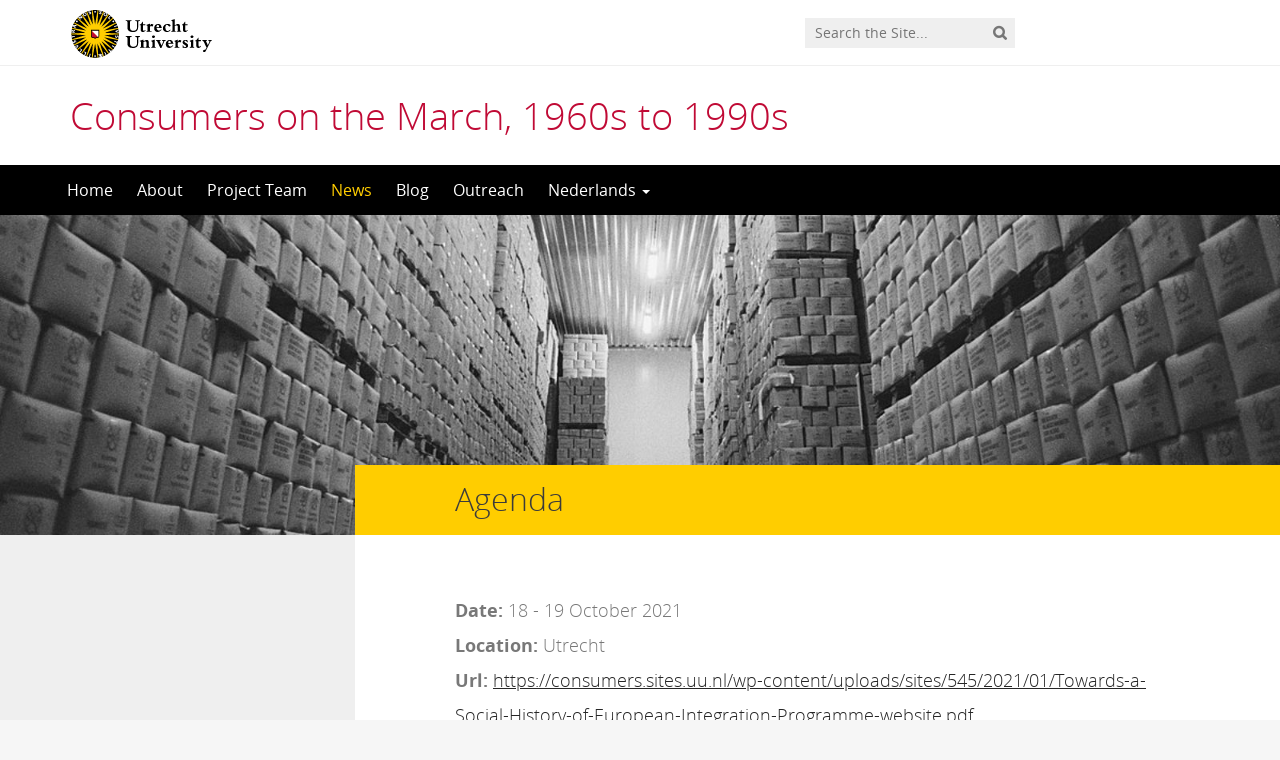

--- FILE ---
content_type: text/html; charset=UTF-8
request_url: https://consumers.sites.uu.nl/news/conference-towards-a-social-history-of-european-integration/
body_size: 8174
content:
<!DOCTYPE html>
<!--[if lt IE 7]><html lang="en-GB" class="no-js lt-ie9 lt-ie8 lt-ie7"> <![endif]-->
<!--[if (IE 7)&!(IEMobile)]><html lang="en-GB" class="no-js lt-ie9 lt-ie8"><![endif]-->
<!--[if (IE 8)&!(IEMobile)]><html lang="en-GB" class="no-js lt-ie9"><![endif]-->
<!--[if gt IE 8]><!--> <html lang="en-GB" class="no-js"><!--<![endif]-->
<head>
<meta charset="UTF-8">
<title>Consumers on the March, 1960s to 1990s | Conference ‘Towards A Social History of European Integration’</title>

<base href="">

<meta name="HandheldFriendly" content="True">
<meta name="MobileOptimized" content="320">
<meta name="viewport" content="width=device-width, initial-scale=1"/>




<link rel="icon" href="https://consumers.sites.uu.nl/wp-content/themes/UU2014/images/favicon.ico">
<link rel="apple-touch-icon" href="https://consumers.sites.uu.nl/wp-content/themes/UU2014/images/apple-icon-touch.png">



<meta name="msapplication-TileColor" content="#f01d4f">
<meta name="msapplication-TileImage" content="https://consumers.sites.uu.nl/wp-content/themes/UU2014/images/win8-tile-icon.png">

<link rel="profile" href="https://gmpg.org/xfn/11">
<link rel="pingback" href="https://consumers.sites.uu.nl/xmlrpc.php">

<!-- Open Graph Meta Tags for Facebook and LinkedIn Sharing !-->
<meta property="og:title" content="Conference ‘Towards A Social History of European Integration’"/>
<meta property="og:description" content="For the conference programme, click here For the full call for papers, click here [caption id="attachment_296" align="aligncenter" width="740"] Demonstration for a common European currency in front of Berlaymont building, 1978© EU, via CVCE[/caption] Fishermen blocking the port of Calais, consumer groups lobbying the European Commission, fair-trade activists criticising European trade policies, and farmers and their tractors taking to the streets in Brussels: these are all examples of actors and stories&hellip;" />
<meta property="og:url" content="https://consumers.sites.uu.nl/news/conference-towards-a-social-history-of-european-integration/" />
<meta property="og:image" content="https://consumers.sites.uu.nl/wp-content/uploads/sites/545/2021/01/Demonstration.jpg" />
<meta property="og:type" content="article" />
<meta property="og:site_name" content="Consumers on the March, 1960s to 1990s" />
<!-- End Open Graph Meta Tags !-->



<meta name='robots' content='max-image-preview:large' />
<script type="text/javascript">
/* <![CDATA[ */
window.koko_analytics = {"url":"https:\/\/consumers.sites.uu.nl\/wp-admin\/admin-ajax.php?action=koko_analytics_collect","site_url":"https:\/\/consumers.sites.uu.nl","post_id":308,"path":"\/news\/conference-towards-a-social-history-of-european-integration\/","method":"cookie","use_cookie":true};
/* ]]> */
</script>
<link rel="alternate" type="application/rss+xml" title="Consumers on the March, 1960s to 1990s &raquo; Feed" href="https://consumers.sites.uu.nl/feed/" />
<link rel="alternate" type="application/rss+xml" title="Consumers on the March, 1960s to 1990s &raquo; Comments Feed" href="https://consumers.sites.uu.nl/comments/feed/" />
<link rel='stylesheet' id='formidable-css' href='https://consumers.sites.uu.nl/wp-admin/admin-ajax.php?action=frmpro_css' type='text/css' media='all' />
<link rel='stylesheet' id='wp-block-library-css' href='https://consumers.sites.uu.nl/wp-includes/css/dist/block-library/style.min.css' type='text/css' media='all' />
<link rel='stylesheet' id='agenda-query-css' href='https://consumers.sites.uu.nl/wp-content/plugins/uu-blocks//build/uu-agenda-query.css' type='text/css' media='all' />
<link rel='stylesheet' id='agenda-query-past-css' href='https://consumers.sites.uu.nl/wp-content/plugins/uu-blocks//build/uu-agenda-query-past.css' type='text/css' media='all' />
<style id='classic-theme-styles-inline-css' type='text/css'>
/*! This file is auto-generated */
.wp-block-button__link{color:#fff;background-color:#32373c;border-radius:9999px;box-shadow:none;text-decoration:none;padding:calc(.667em + 2px) calc(1.333em + 2px);font-size:1.125em}.wp-block-file__button{background:#32373c;color:#fff;text-decoration:none}
</style>
<style id='global-styles-inline-css' type='text/css'>
body{--wp--preset--color--black: #000000;--wp--preset--color--cyan-bluish-gray: #abb8c3;--wp--preset--color--white: #ffffff;--wp--preset--color--pale-pink: #f78da7;--wp--preset--color--vivid-red: #cf2e2e;--wp--preset--color--luminous-vivid-orange: #ff6900;--wp--preset--color--luminous-vivid-amber: #fcb900;--wp--preset--color--light-green-cyan: #7bdcb5;--wp--preset--color--vivid-green-cyan: #00d084;--wp--preset--color--pale-cyan-blue: #8ed1fc;--wp--preset--color--vivid-cyan-blue: #0693e3;--wp--preset--color--vivid-purple: #9b51e0;--wp--preset--gradient--vivid-cyan-blue-to-vivid-purple: linear-gradient(135deg,rgba(6,147,227,1) 0%,rgb(155,81,224) 100%);--wp--preset--gradient--light-green-cyan-to-vivid-green-cyan: linear-gradient(135deg,rgb(122,220,180) 0%,rgb(0,208,130) 100%);--wp--preset--gradient--luminous-vivid-amber-to-luminous-vivid-orange: linear-gradient(135deg,rgba(252,185,0,1) 0%,rgba(255,105,0,1) 100%);--wp--preset--gradient--luminous-vivid-orange-to-vivid-red: linear-gradient(135deg,rgba(255,105,0,1) 0%,rgb(207,46,46) 100%);--wp--preset--gradient--very-light-gray-to-cyan-bluish-gray: linear-gradient(135deg,rgb(238,238,238) 0%,rgb(169,184,195) 100%);--wp--preset--gradient--cool-to-warm-spectrum: linear-gradient(135deg,rgb(74,234,220) 0%,rgb(151,120,209) 20%,rgb(207,42,186) 40%,rgb(238,44,130) 60%,rgb(251,105,98) 80%,rgb(254,248,76) 100%);--wp--preset--gradient--blush-light-purple: linear-gradient(135deg,rgb(255,206,236) 0%,rgb(152,150,240) 100%);--wp--preset--gradient--blush-bordeaux: linear-gradient(135deg,rgb(254,205,165) 0%,rgb(254,45,45) 50%,rgb(107,0,62) 100%);--wp--preset--gradient--luminous-dusk: linear-gradient(135deg,rgb(255,203,112) 0%,rgb(199,81,192) 50%,rgb(65,88,208) 100%);--wp--preset--gradient--pale-ocean: linear-gradient(135deg,rgb(255,245,203) 0%,rgb(182,227,212) 50%,rgb(51,167,181) 100%);--wp--preset--gradient--electric-grass: linear-gradient(135deg,rgb(202,248,128) 0%,rgb(113,206,126) 100%);--wp--preset--gradient--midnight: linear-gradient(135deg,rgb(2,3,129) 0%,rgb(40,116,252) 100%);--wp--preset--font-size--small: 13px;--wp--preset--font-size--medium: 20px;--wp--preset--font-size--large: 36px;--wp--preset--font-size--x-large: 42px;--wp--preset--spacing--20: 0.44rem;--wp--preset--spacing--30: 0.67rem;--wp--preset--spacing--40: 1rem;--wp--preset--spacing--50: 1.5rem;--wp--preset--spacing--60: 2.25rem;--wp--preset--spacing--70: 3.38rem;--wp--preset--spacing--80: 5.06rem;--wp--preset--shadow--natural: 6px 6px 9px rgba(0, 0, 0, 0.2);--wp--preset--shadow--deep: 12px 12px 50px rgba(0, 0, 0, 0.4);--wp--preset--shadow--sharp: 6px 6px 0px rgba(0, 0, 0, 0.2);--wp--preset--shadow--outlined: 6px 6px 0px -3px rgba(255, 255, 255, 1), 6px 6px rgba(0, 0, 0, 1);--wp--preset--shadow--crisp: 6px 6px 0px rgba(0, 0, 0, 1);}:where(.is-layout-flex){gap: 0.5em;}:where(.is-layout-grid){gap: 0.5em;}body .is-layout-flex{display: flex;}body .is-layout-flex{flex-wrap: wrap;align-items: center;}body .is-layout-flex > *{margin: 0;}body .is-layout-grid{display: grid;}body .is-layout-grid > *{margin: 0;}:where(.wp-block-columns.is-layout-flex){gap: 2em;}:where(.wp-block-columns.is-layout-grid){gap: 2em;}:where(.wp-block-post-template.is-layout-flex){gap: 1.25em;}:where(.wp-block-post-template.is-layout-grid){gap: 1.25em;}.has-black-color{color: var(--wp--preset--color--black) !important;}.has-cyan-bluish-gray-color{color: var(--wp--preset--color--cyan-bluish-gray) !important;}.has-white-color{color: var(--wp--preset--color--white) !important;}.has-pale-pink-color{color: var(--wp--preset--color--pale-pink) !important;}.has-vivid-red-color{color: var(--wp--preset--color--vivid-red) !important;}.has-luminous-vivid-orange-color{color: var(--wp--preset--color--luminous-vivid-orange) !important;}.has-luminous-vivid-amber-color{color: var(--wp--preset--color--luminous-vivid-amber) !important;}.has-light-green-cyan-color{color: var(--wp--preset--color--light-green-cyan) !important;}.has-vivid-green-cyan-color{color: var(--wp--preset--color--vivid-green-cyan) !important;}.has-pale-cyan-blue-color{color: var(--wp--preset--color--pale-cyan-blue) !important;}.has-vivid-cyan-blue-color{color: var(--wp--preset--color--vivid-cyan-blue) !important;}.has-vivid-purple-color{color: var(--wp--preset--color--vivid-purple) !important;}.has-black-background-color{background-color: var(--wp--preset--color--black) !important;}.has-cyan-bluish-gray-background-color{background-color: var(--wp--preset--color--cyan-bluish-gray) !important;}.has-white-background-color{background-color: var(--wp--preset--color--white) !important;}.has-pale-pink-background-color{background-color: var(--wp--preset--color--pale-pink) !important;}.has-vivid-red-background-color{background-color: var(--wp--preset--color--vivid-red) !important;}.has-luminous-vivid-orange-background-color{background-color: var(--wp--preset--color--luminous-vivid-orange) !important;}.has-luminous-vivid-amber-background-color{background-color: var(--wp--preset--color--luminous-vivid-amber) !important;}.has-light-green-cyan-background-color{background-color: var(--wp--preset--color--light-green-cyan) !important;}.has-vivid-green-cyan-background-color{background-color: var(--wp--preset--color--vivid-green-cyan) !important;}.has-pale-cyan-blue-background-color{background-color: var(--wp--preset--color--pale-cyan-blue) !important;}.has-vivid-cyan-blue-background-color{background-color: var(--wp--preset--color--vivid-cyan-blue) !important;}.has-vivid-purple-background-color{background-color: var(--wp--preset--color--vivid-purple) !important;}.has-black-border-color{border-color: var(--wp--preset--color--black) !important;}.has-cyan-bluish-gray-border-color{border-color: var(--wp--preset--color--cyan-bluish-gray) !important;}.has-white-border-color{border-color: var(--wp--preset--color--white) !important;}.has-pale-pink-border-color{border-color: var(--wp--preset--color--pale-pink) !important;}.has-vivid-red-border-color{border-color: var(--wp--preset--color--vivid-red) !important;}.has-luminous-vivid-orange-border-color{border-color: var(--wp--preset--color--luminous-vivid-orange) !important;}.has-luminous-vivid-amber-border-color{border-color: var(--wp--preset--color--luminous-vivid-amber) !important;}.has-light-green-cyan-border-color{border-color: var(--wp--preset--color--light-green-cyan) !important;}.has-vivid-green-cyan-border-color{border-color: var(--wp--preset--color--vivid-green-cyan) !important;}.has-pale-cyan-blue-border-color{border-color: var(--wp--preset--color--pale-cyan-blue) !important;}.has-vivid-cyan-blue-border-color{border-color: var(--wp--preset--color--vivid-cyan-blue) !important;}.has-vivid-purple-border-color{border-color: var(--wp--preset--color--vivid-purple) !important;}.has-vivid-cyan-blue-to-vivid-purple-gradient-background{background: var(--wp--preset--gradient--vivid-cyan-blue-to-vivid-purple) !important;}.has-light-green-cyan-to-vivid-green-cyan-gradient-background{background: var(--wp--preset--gradient--light-green-cyan-to-vivid-green-cyan) !important;}.has-luminous-vivid-amber-to-luminous-vivid-orange-gradient-background{background: var(--wp--preset--gradient--luminous-vivid-amber-to-luminous-vivid-orange) !important;}.has-luminous-vivid-orange-to-vivid-red-gradient-background{background: var(--wp--preset--gradient--luminous-vivid-orange-to-vivid-red) !important;}.has-very-light-gray-to-cyan-bluish-gray-gradient-background{background: var(--wp--preset--gradient--very-light-gray-to-cyan-bluish-gray) !important;}.has-cool-to-warm-spectrum-gradient-background{background: var(--wp--preset--gradient--cool-to-warm-spectrum) !important;}.has-blush-light-purple-gradient-background{background: var(--wp--preset--gradient--blush-light-purple) !important;}.has-blush-bordeaux-gradient-background{background: var(--wp--preset--gradient--blush-bordeaux) !important;}.has-luminous-dusk-gradient-background{background: var(--wp--preset--gradient--luminous-dusk) !important;}.has-pale-ocean-gradient-background{background: var(--wp--preset--gradient--pale-ocean) !important;}.has-electric-grass-gradient-background{background: var(--wp--preset--gradient--electric-grass) !important;}.has-midnight-gradient-background{background: var(--wp--preset--gradient--midnight) !important;}.has-small-font-size{font-size: var(--wp--preset--font-size--small) !important;}.has-medium-font-size{font-size: var(--wp--preset--font-size--medium) !important;}.has-large-font-size{font-size: var(--wp--preset--font-size--large) !important;}.has-x-large-font-size{font-size: var(--wp--preset--font-size--x-large) !important;}
.wp-block-navigation a:where(:not(.wp-element-button)){color: inherit;}
:where(.wp-block-post-template.is-layout-flex){gap: 1.25em;}:where(.wp-block-post-template.is-layout-grid){gap: 1.25em;}
:where(.wp-block-columns.is-layout-flex){gap: 2em;}:where(.wp-block-columns.is-layout-grid){gap: 2em;}
.wp-block-pullquote{font-size: 1.5em;line-height: 1.6;}
</style>
<link rel='stylesheet' id='frontend-login-css-css' href='https://consumers.sites.uu.nl/wp-content/plugins/uu-global-functions/assets/css/frontend-login.css' type='text/css' media='all' />
<link rel='stylesheet' id='uu-shortcodes-styles-css' href='https://consumers.sites.uu.nl/wp-content/plugins/uu-shortcodes/css/uu-shortcodes.css' type='text/css' media='all' />
<link rel='stylesheet' id='uu2014-stylesheet-css' href='https://consumers.sites.uu.nl/wp-content/themes/UU2014/css/style.css' type='text/css' media='screen' />
<link rel='stylesheet' id='uu2014-print-stylesheet-css' href='https://consumers.sites.uu.nl/wp-content/themes/UU2014/css/print.css' type='text/css' media='print' />
<!--[if lt IE 9]>
<link rel='stylesheet' id='uu2014-ie-only-css' href='https://consumers.sites.uu.nl/wp-content/themes/UU2014/css/ie.css' type='text/css' media='all' />
<![endif]-->
<link rel='stylesheet' id='custom-style-css' href='https://consumers.sites.uu.nl/wp-content/themes/UU2014/css/custom.css' type='text/css' media='all' />
<script type="text/javascript" src="https://consumers.sites.uu.nl/wp-content/plugins/uu-global-functions/assets/js/frontend-login.js" id="frontend-login-js-js"></script>
<script type="text/javascript" src="https://consumers.sites.uu.nl/wp-includes/js/jquery/jquery.min.js" id="jquery-core-js"></script>
<script type="text/javascript" src="https://consumers.sites.uu.nl/wp-includes/js/jquery/jquery-migrate.min.js" id="jquery-migrate-js"></script>
<script type="text/javascript" src="https://consumers.sites.uu.nl/wp-content/themes/UU2014/js/modernizr.min.js" id="uu2014-modernizr-js"></script>
<script type="text/javascript" src="https://consumers.sites.uu.nl/wp-content/themes/UU2014/js/respond.min.js" id="uu2014-respondjs-js"></script>
<link rel="https://api.w.org/" href="https://consumers.sites.uu.nl/wp-json/" /><link rel="alternate" type="application/json" href="https://consumers.sites.uu.nl/wp-json/wp/v2/posts/308" /><link rel="canonical" href="https://consumers.sites.uu.nl/news/conference-towards-a-social-history-of-european-integration/" />
<link rel="alternate" type="application/json+oembed" href="https://consumers.sites.uu.nl/wp-json/oembed/1.0/embed?url=https%3A%2F%2Fconsumers.sites.uu.nl%2Fnews%2Fconference-towards-a-social-history-of-european-integration%2F" />
<link rel="alternate" type="text/xml+oembed" href="https://consumers.sites.uu.nl/wp-json/oembed/1.0/embed?url=https%3A%2F%2Fconsumers.sites.uu.nl%2Fnews%2Fconference-towards-a-social-history-of-european-integration%2F&#038;format=xml" />
<script>document.documentElement.className += " js";</script>
	<style type="text/css">#banner {
			background-image: url(https://consumers.sites.uu.nl/wp-content/uploads/sites/545/2019/12/cropped-Deel_van_de_Boterberg_in_koelhuis_te_Beverwijk_Bestanddeelnr_933-7645.jpg);
			/*-ms-behavior: url(https://consumers.sites.uu.nl/wp-content/themes/UU2014/includes/backgroundsize.min.htc);*/
		}</style>
</head>

<body data-rsssl=1 class="post-template-default single single-post postid-308 single-format-standard" data-spy="scroll" data-target="#sidebarnav">
     
	<div id="page">
		<div id="brandbar" class="affix-top">
	<div class="container">
		<div class="row">

			<div class="col-sm-4 col-xs-8 logodiv">
				<button type="button" class="navbar-toggle hidden-print" data-toggle="collapse" data-target="#main-menu-collapse">
                    <span class="sr-only">Navigation</span>
                    <span class="icon-bar"></span>
                    <span class="icon-bar"></span>
                    <span class="icon-bar"></span>
                </button>

<a href="https://www.uu.nl/en"><img src="https://consumers.sites.uu.nl/wp-content/themes/UU2014/images/uu-logo-en.svg" alt="Logo Utrecht University" class="site-logo" /></a>
		<div class="visible-print-block">	
			<h1>Consumers on the March, 1960s to 1990s</h1>
		</div>	
			</div>

			<div class="col-sm-6 col-xs-4 hidden-print" role="search" >
				
					<div class="pull-right">
						<form method="get" id="searchform" action="https://consumers.sites.uu.nl" >
							<div class="search-wrapper">
								<label class="screen-reader-text" for="s">'</label>
								<input type="text" class= "searchfield" value="" name="s" id="s" placeholder="Search the Site..." />
								<input type="submit" id="searchsubmit" class="searchbutton" value="" />
							</div>
							
						</form>
					</div>
				
			</div>		
			
		</div>
	</div>
</div> 
		<header id="masthead" class="header hidden-print">

			<div class="container">

								<h1>

				<a href="https://consumers.sites.uu.nl/" rel="home" title="Consumers on the March, 1960s to 1990s">
					Consumers on the March, 1960s to 1990s				</a>

			    </h1>

				
			</div>

		</header>

		<a class="skip-link sr-only" href="#content">Skip to content</a>


     
    <nav id="#access" class="navbar navbar-default navbar-inverse">
        <!-- Brand and toggle get grouped for better mobile display -->
        <div class="container">
            <div class="navbar-header">
                
            </div>
        <div id="main-menu-collapse" class="collapse navbar-collapse"><ul id="menu-home" class="nav navbar-nav"><li id="menu-item-18" class="first-item menu-item menu-item-type-custom menu-item-object-custom menu-item-home menu-item-18"><a title="Home" href="https://consumers.sites.uu.nl">Home</a></li>
<li id="menu-item-19" class="menu-item menu-item-type-post_type menu-item-object-page current-post-parent menu-item-19"><a title="About" href="https://consumers.sites.uu.nl/abouttheproject/">About</a></li>
<li id="menu-item-115" class="menu-item menu-item-type-taxonomy menu-item-object-category menu-item-115"><a title="Project Team" href="https://consumers.sites.uu.nl/category/team-eng/">Project Team</a></li>
<li id="menu-item-163" class="menu-item menu-item-type-taxonomy menu-item-object-category current-post-ancestor current-menu-parent current-post-parent menu-item-163"><a title="News" href="https://consumers.sites.uu.nl/category/news/">News</a></li>
<li id="menu-item-192" class="menu-item menu-item-type-taxonomy menu-item-object-category menu-item-192"><a title="Blog" href="https://consumers.sites.uu.nl/category/blog/">Blog</a></li>
<li id="menu-item-286" class="menu-item menu-item-type-taxonomy menu-item-object-category menu-item-286"><a title="Outreach" href="https://consumers.sites.uu.nl/category/outreach/">Outreach</a></li>
<li id="menu-item-128" class="menu-item menu-item-type-post_type menu-item-object-page menu-item-has-children menu-item-128 dropdown"><a title="Nederlands" href="#" data-toggle="dropdown" class="dropdown-toggle" aria-haspopup="true">Nederlands <span class="caret"></span></a>
<ul role="menu" class=" dropdown-menu">
	<li id="menu-item-129" class="menu-item menu-item-type-post_type menu-item-object-page menu-item-129"><a title="Over het project" href="https://consumers.sites.uu.nl/project/">Over het project</a></li>
	<li id="menu-item-285" class="last-item menu-item menu-item-type-taxonomy menu-item-object-category menu-item-285"><a title="Projectteam" href="https://consumers.sites.uu.nl/category/team-nl/">Projectteam</a></li>
</ul>
</li>
</ul></div>    	</div>
    </nav> <!-- #access .navbar -->
    
			

<div id="content" class="two-col">
	
<header class="article-header article-header-main">

	<div class="header-image hidden-print">
		
    		 
		          <img src="https://consumers.sites.uu.nl/wp-content/uploads/sites/545/2019/12/cropped-Deel_van_de_Boterberg_in_koelhuis_te_Beverwijk_Bestanddeelnr_933-7645.jpg" alt="" /> 
			
		
    	<div class="page-header-placeholder"></div>	

	</div>

	
</header>
<div id="content-wrapper" class="container">
	<div class="row-offcanvas row-offcanvas-left">

		 <div id="left-sidebar" class="sidebar-offcanvas clearfix hidden-print" role="complementary">
			
				
				<div id="advanced_menu-3" class="widget-1 first-widget widget widget_advanced_menu"></div>		
</div> 
			<div class="page-content clearfix">

				
										<div class="page-title"> 
	    			
	    				<h1>
							Agenda	    				</h1>  

	    				    			
	    			</div> 
	    				    				    			<div class="toggle-btn-div visible-xs clearfix">
	    			 	<button type="button" class="toggle-btn white button icon left arrow-right" data-toggle="offcanvas">Show sidebar</button>
					</div>
								<div class="page-content-inner facetwp-template">	
	    			
	    				

	    			 

	
		<article id="post-308" class="clearfix post-308 post type-post status-publish format-standard has-post-thumbnail hentry category-agenda category-news first-post" role="article" itemscope itemtype="https://schema.org/BlogPosting">
									

			<section class="entry-content clearfix" itemprop="articleBody">
								<div class="agenda-date">	
					
										
					

					<div class="agenda-item">
						<label class="agenda-item-label">Date: </label>
						18 - 19 October 2021					
					</div>
									
											<div class="agenda-item">
							<label class="agenda-item-label">Location: </label>
							Utrecht						</div>
											<div class="agenda-item">
							<label class="agenda-item-label">Url: </label>
							<a href="https://consumers.sites.uu.nl/wp-content/uploads/sites/545/2021/01/Towards-a-Social-History-of-European-Integration-Programme-website.pdf">https://consumers.sites.uu.nl/wp-content/uploads/sites/545/2021/01/Towards-a-Social-History-of-European-Integration-Programme-website.pdf</a>
						</div>
						
				</div>
				
				
			 	
				<h1>Conference ‘Towards A Social History of European Integration’</h1>	
				<p>For the conference programme, <a href="https://consumers.sites.uu.nl/wp-content/uploads/sites/545/2021/01/Towards-a-Social-History-of-European-Integration-Programme-website.pdf" target="_blank" rel="noopener noreferrer">click here</a></p>
<p>For the full call for papers, <a href="https://consumers.sites.uu.nl/news/call-for-papers-conference-towards-a-social-history-of-european-integration/" target="_blank" rel="noopener noreferrer">click here</a></p>
<div id="attachment_296" style="width: 750px" class="wp-caption aligncenter"><img fetchpriority="high" decoding="async" aria-describedby="caption-attachment-296" class="size-large wp-image-296" src="https://consumers.sites.uu.nl/wp-content/uploads/sites/545/2021/01/Demonstration-740x496.jpg" alt="" width="740" height="496" srcset="https://consumers.sites.uu.nl/wp-content/uploads/sites/545/2021/01/Demonstration-740x496.jpg 740w, https://consumers.sites.uu.nl/wp-content/uploads/sites/545/2021/01/Demonstration-278x187.jpg 278w, https://consumers.sites.uu.nl/wp-content/uploads/sites/545/2021/01/Demonstration-768x515.jpg 768w, https://consumers.sites.uu.nl/wp-content/uploads/sites/545/2021/01/Demonstration.jpg 1024w" sizes="(max-width: 740px) 100vw, 740px" /><p id="caption-attachment-296" class="wp-caption-text">Demonstration for a common European currency in front of Berlaymont building, 1978<br />© EU, via CVCE</p></div>
<p>Fishermen blocking the port of Calais, consumer groups lobbying the European Commission, fair-trade activists criticising European trade policies, and farmers and their tractors taking to the streets in Brussels: these are all examples of actors and stories that do not often make it into European integration textbooks, and yet they form an integral part of it. European Union (EU) policies have affected the lives of European citizens in multiple and profound ways; but, equally importantly, the actions of citizens and social forces have impacted on the EU institutions. Historians have only just begun to explore the ways in which this broader European social history also forms part of the history of European integration.</p>
<p>This conference aims to offer a bottom-up perspective by looking at the historical development of public contestation, mobilisation, and participation in the history of European integration. It will connect these topics to the question of institutional legitimacy, the legitimacy of the creation of the common market, and the evolving nature of the public sphere. In what ways have ‘ordinary Europeans’ and social groups sought to influence European policies and to what effect? But also how has the prominence of the European institutions changed the nature and focus of social protest? How has the creation of the common market and new policies by EU institutions shaped societies in the member states of the Community? How have the lives of ordinary Europeans changed as a result of European integration?</p>
<p>The conference will explore manifestations of support and contention from European citizens, social groups and their representatives, both within European institutions and outside, in newspapers and political forums, in town squares and even on seas. It will look at the interplay between social forces, and explore how far EU institutions were able to increase their power because social groups saw them as a means of advancing their interests and institutions took up their causes for their own purposes. It will also explore how these institutions became the locus of protest, thereby demonstrating the way in which they were seen as spaces to be occupied or bent to their purposes. Finally, it will address examples of domestic mobilisation of support or resistance towards policies that had a clear European dimension and which operated on the fault-lines between national and European politics, such as agriculture, fisheries, nuclear energy, trade, environmental and nature conservation policies.</p>
<p>This conference aims to lay the basis of a new social history of European integration. Our concern is to move beyond a narrative that portrays the EU as a transnational elite or technocratic domain, which only belatedly became politicised in the 1990s. Instead, we wish to embed the history of European integration in the social history of Europe in the second half of the twentieth century. Recent historical scholarship has shown how societal actors shaped the integration process and impacted on policy outcomes. Indeed, from its conception, the European Community offered opportunities for organised citizens to influence policy due to its multi-layered character, in an attempt to compensate for the institutions’ often-invoked ‘democratic deficit’. However, study of this phenomenon has too often been focused on the institutions themselves and contributed to a narrative of progressive Europeanisation. In contrast, we wish to throw open the doors, and study European integration as part of the rapidly changing social history of Europe.</p>

				

							</section>
			<footer class="article-footer">
					
				

			</footer>
			
		</article>	
	
	
			</div> <!-- /page-content-inner -->

			  

			
		</div> <!-- /page-content -->
	

   </div> <!--row-offcanvas -->
</div> <!-- /#content-wrapper --> 



	</div>
			<div id="footer-widget-area" class="hidden-print">
				<div class="container">
					<div class="row">
						<div class="col-md-12">
							<div id="media_image-3" class="widget-1 first-widget widget widget_media_image"><a href="https://nwo.nl"><img width="278" height="46" src="https://consumers.sites.uu.nl/wp-content/uploads/sites/545/2019/11/01_NWO_LOGO_EN_DIA-278x46.png" class="image wp-image-132  attachment-medium size-medium" alt="" style="max-width: 100%; height: auto;" decoding="async" loading="lazy" srcset="https://consumers.sites.uu.nl/wp-content/uploads/sites/545/2019/11/01_NWO_LOGO_EN_DIA-278x46.png 278w, https://consumers.sites.uu.nl/wp-content/uploads/sites/545/2019/11/01_NWO_LOGO_EN_DIA-768x126.png 768w, https://consumers.sites.uu.nl/wp-content/uploads/sites/545/2019/11/01_NWO_LOGO_EN_DIA-740x121.png 740w, https://consumers.sites.uu.nl/wp-content/uploads/sites/545/2019/11/01_NWO_LOGO_EN_DIA.png 971w" sizes="(max-width: 278px) 100vw, 278px" /></a></div>						</div>
					</div>
				</div>	
			</div>	

  

			
			<footer id="colophon" class="footer hidden-print">

				<div id="inner-footer" class="container clearfix">
					<div class="row">
						<div class="col-sm-6">
							<img class="uu-footer-logo" alt="Logo Utrecht University" src="https://consumers.sites.uu.nl/wp-content/themes/UU2014/images/uu-logo-footer-en.svg">							
							<!-- <nav role="navigation">
															</nav> -->
						</div>
						<div class="col-sm-6">
							<p class="source-org copyright pull-right">&copy; 2026 Utrecht University, <a href="
								https://www.uu.nl/en/organisation/privacy-statement-utrecht-university">Privacy statement</a>
							</p>
						</div>
					</div>
					

					

				</div>
			</footer>
			

			

  


	<p id="back-top">
        <a href="#top"><i class="fa fa-angle-up"></i></a>
    </p>



<!-- Koko Analytics v2.1.3 - https://www.kokoanalytics.com/ -->
<script type="text/javascript">
/* <![CDATA[ */
!function(){var e=window,r=e.koko_analytics;r.trackPageview=function(e,t){"prerender"==document.visibilityState||/bot|crawl|spider|seo|lighthouse|facebookexternalhit|preview/i.test(navigator.userAgent)||navigator.sendBeacon(r.url,new URLSearchParams({pa:e,po:t,r:0==document.referrer.indexOf(r.site_url)?"":document.referrer,m:r.use_cookie?"c":r.method[0]}))},e.addEventListener("load",function(){r.trackPageview(r.path,r.post_id)})}();
/* ]]> */
</script>

<div class="health-check" style="display:none">Online</div><script type="text/javascript" src="https://consumers.sites.uu.nl/wp-content/plugins/uu-shortcodes/js/uu-shortcodes.js" id="uu-shortcodes-js-js"></script>
<script type="text/javascript" src="https://consumers.sites.uu.nl/wp-content/themes/UU2014/js/bootstrap.min.js" id="bootstrapjs-js"></script>
<script type="text/javascript" src="https://consumers.sites.uu.nl/wp-content/themes/UU2014/js/chosen.jquery.min.js" id="chosen-js-js"></script>
<script type="text/javascript" src="https://consumers.sites.uu.nl/wp-includes/js/imagesloaded.min.js" id="imagesloaded-js"></script>
<script type="text/javascript" src="https://consumers.sites.uu.nl/wp-includes/js/masonry.min.js" id="masonry-js"></script>
<script type="text/javascript" src="https://consumers.sites.uu.nl/wp-content/themes/UU2014/js/scripts.js" id="uu2014-js-js"></script>

<!-- Koko Analytics Pro v2.1.5 - https://www.kokoanalytics.com/ -->
<script type="text/javascript">
/* <![CDATA[ */
(()=>{var e=window,a="koko_analytics";function t(t,n,o){var r;"prerender"==document.visibilityState||/bot|crawl|spider|seo|lighthouse|facebookexternalhit|preview/i.test(navigator.userAgent)||(void 0===o&&"number"==typeof n&&(o=parseFloat(n),n=""),n&&(n=" "+n),(r={e:t,p:n||"",v:parseInt(100*(o||0))}).m=e[a].use_cookie?"c":e[a].method[0],navigator.sendBeacon(e[a].url,new URLSearchParams(r)))}function n(e){var a=e.target,n=0;do{var o=a.className.match(/koko-analytics-event-name=([^ ]+)/);if(o){o=o.pop().replaceAll("+"," ");var r=a.className.match(/koko-analytics-event-param=([^ ]+)/);r=r?r.pop().replaceAll("+"," "):r}}while(n++<3&&a.parentElement);o&&t(o,r)}e[a].trackEvent=t,document.addEventListener("submit",n),document.addEventListener("click",n)})();
/* ]]> */
</script>


</div> <!-- /#page -->

</body>
</html>

--- FILE ---
content_type: image/svg+xml
request_url: https://consumers.sites.uu.nl/wp-content/themes/UU2014/images/uu-logo-en.svg
body_size: 20515
content:
<?xml version="1.0" encoding="utf-8"?>
<!-- Generator: Adobe Illustrator 25.4.1, SVG Export Plug-In . SVG Version: 6.00 Build 0)  -->
<svg version="1.1" id="UU_logo" xmlns="http://www.w3.org/2000/svg" xmlns:xlink="http://www.w3.org/1999/xlink" x="0px" y="0px"
	 viewBox="0 0 198.4252 53.9" style="enable-background:new 0 0 198.4252 53.9;" xml:space="preserve">
<style type="text/css">
	.st0{fill:#FFCD00;}
	.st1{clip-path:url(#SVGID_00000108307723222024620100000014075953958951584690_);}
	.st2{clip-path:url(#SVGID_00000002377935688678160260000002564944146902727869_);fill:#FFFFFF;}
	.st3{fill:#C00A35;}
	.st4{fill:#FFFFFF;}
</style>
<g>
	<g>
		<polygon class="st0" points="22.727,1.001 23.2357,0.3495 24.0976,0.2445 24.7478,0.7556 29.0471,0.7556 29.6986,0.2445 
			30.5581,0.3495 31.0687,1 35.2442,2.0296 35.9977,1.689 36.8077,1.9969 37.1473,2.752 40.9501,4.7464 41.7634,4.5983 
			42.4757,5.0885 42.6249,5.9048 45.8446,8.7538 46.6686,8.8063 47.2419,9.4534 47.1934,10.2794 49.6323,13.8126 50.4224,14.0594 
			50.8266,14.827 50.5808,15.6161 52.1054,19.637 52.8147,20.0646 53.0207,20.9061 52.5941,21.6135 53.1102,25.8813 
			53.6951,26.4662 53.6951,27.3349 53.1102,27.9179 52.5941,32.1819 53.0227,32.8892 52.8166,33.7327 52.1073,34.1583 
			50.5827,38.1792 50.8285,38.9683 50.4243,39.7379 49.6362,39.9828 47.1934,43.5198 47.2419,44.3478 46.6686,44.9949 
			45.8446,45.0435 42.6293,47.8926 42.4796,48.7068 41.7682,49.2005 40.954,49.0489 37.1463,51.0468 36.8077,51.8027 
			35.9977,52.1098 35.2432,51.7697 31.0731,52.7997 30.563,53.4508 29.7024,53.5538 29.0524,53.0426 24.752,53.0426 
			24.1015,53.5538 23.2411,53.4508 22.7314,52.7997 18.5559,51.7697 17.8024,52.1098 16.9924,51.8027 16.6518,51.0468 
			12.8495,49.0528 12.0362,49.2025 11.3225,48.7088 11.1743,47.8945 7.9545,45.0435 7.13,44.9949 6.5548,44.3478 6.6039,43.5198 
			4.1648,39.9886 3.3744,39.7418 2.9721,38.9742 3.2179,38.1831 1.6928,34.1622 0.9854,33.7366 0.7774,32.8931 1.205,32.1876 
			0.6866,27.9179 0.1021,27.3349 0.1021,26.4662 0.6866,25.8813 1.204,21.6194 0.7759,20.91 0.9839,20.0685 1.6914,19.6409 
			3.216,15.62 2.9696,14.8309 3.3724,14.0633 4.1619,13.8165 6.6049,10.2794 6.5548,9.4534 7.13,8.8063 7.9545,8.7538 
			11.1699,5.9066 11.3181,5.0924 12.0323,4.6003 12.8451,4.7503 16.6528,2.752 16.9924,1.9969 17.8024,1.689 18.5559,2.0296 		"/>
		<g>
			<g>
				<g>
					<g>
						<defs>
							<path id="SVGID_1_" d="M26.9,53.6995c14.8012,0,26.799-11.9987,26.799-26.7999c0-14.7993-11.9979-26.8004-26.799-26.8004
								c-14.8021,0-26.8008,12.0011-26.8008,26.8004C0.0992,41.7008,12.098,53.6995,26.9,53.6995z"/>
						</defs>
						<clipPath id="SVGID_00000031904231140412490730000007188009826204696227_">
							<use xlink:href="#SVGID_1_"  style="overflow:visible;"/>
						</clipPath>
						<path style="clip-path:url(#SVGID_00000031904231140412490730000007188009826204696227_);" d="M29.7418,0.023L26.9,16.1797
							L24.0573,0.023 M30.5751,0.1235l-1.1083,16.3672L36.0934,1.484 M36.8718,1.7793l-4.9902,15.6285L41.9063,4.4215
							 M42.5947,4.8981l-8.5856,13.9771L46.8484,8.6683 M47.4022,9.2922l-11.68,11.5187l14.91-6.8409 M51.02,14.7123l-14.0962,8.384
							l16.1124-3.0706 M53.2384,20.84l-15.6957,4.7691l16.3798,0.8726 M53.9225,27.3174L37.5427,28.192l15.6957,4.7692
							 M53.0362,33.7715L36.9238,30.701L51.02,39.0888 M50.6322,39.8312l-14.91-6.8409l11.68,11.5168 M46.8484,45.1329
							L34.0092,34.9221l8.5856,13.9791 M41.9063,49.3793l-10.0247-12.986l4.9902,15.6271 M29.7418,53.7753L26.9,37.6195
							l-2.8427,16.1558 M23.2251,53.6762l1.1082-16.3676l-6.6265,15.0052 M16.9274,52.0204l4.9912-15.6271l-10.0247,12.986
							 M11.2034,48.9012l8.5876-13.9791L6.9488,45.1329 M6.3969,44.5071l11.6809-11.5168L3.1669,39.8312 M2.7778,39.0888
							l14.0976-8.3879L0.7609,33.7715 M0.5607,32.9612l15.6966-4.7692l-16.3816-0.8745 M-0.1243,26.4818l16.3816-0.8726
							L0.5607,20.84 M0.7609,20.0257l16.1144,3.0706l-14.0976-8.384 M3.1669,13.97l14.9109,6.8409L6.3969,9.2922 M6.9488,8.6683
							L19.791,18.8751l-8.5876-13.977 M11.8939,4.4215l10.0247,12.9864L16.9274,1.7793 M17.7067,1.4839l6.6265,15.0067
							L23.2251,0.1235 M36.0935,52.3138l-6.6266-15.0052l1.1083,16.3676"/>
					</g>
				</g>
			</g>
			<g>
				<g>
					<g>
						<defs>
							<path id="SVGID_00000160185171903131496560000016286372142814694796_" d="M26.9,53.6995
								c14.8012,0,26.799-11.9987,26.799-26.7999c0-14.7993-11.9979-26.8004-26.799-26.8004
								c-14.8021,0-26.8008,12.0011-26.8008,26.8004C0.0992,41.7008,12.098,53.6995,26.9,53.6995z"/>
						</defs>
						<clipPath id="SVGID_00000041285639816937556550000004638760959249160630_">
							<use xlink:href="#SVGID_00000160185171903131496560000016286372142814694796_"  style="overflow:visible;"/>
						</clipPath>
						<path style="clip-path:url(#SVGID_00000041285639816937556550000004638760959249160630_);fill:#FFFFFF;" d="M44.6485,6.6219
							l-2.03,2.3341c0.4169,0.3673,0.8216,0.7463,1.2108,1.1388l-0.6029,0.5986c-0.5932-0.5986-1.2171-1.1602-1.8716-1.6908
							l2.4935-3.057 M51.9091,16.8424l-3.6837,1.4712c0.1146,0.2798,0.2284,0.5752,0.3275,0.8551l3.7314-1.3255 M53.7582,24.6802
							l-3.0512-0.616l-0.0019-0.0098l2.8238-1.2865l-0.1788-1.0359l-3.6887,1.924c0.0534,0.3596,0.0923,0.7152,0.1274,1.0747
							l4.0297,0.9484 M52.6,35.0057l-0.9455-0.2973c-0.0962,0.3051-0.2012,0.6102-0.3081,0.9133l-2.7937-1.0008
							c-0.0991,0.2798-0.209,0.5771-0.3217,0.857l2.7471,1.1097c-0.1205,0.3052-0.2498,0.6103-0.3829,0.9057l0.9124,0.4062
							 M49.3749,41.7727l-3.3019-2.1961c-0.1642,0.2488-0.344,0.5131-0.5179,0.756l3.2076,2.3204 M45.8835,46.0269l-0.6997-0.7075
							c-0.2249,0.2274-0.4576,0.449-0.6962,0.6666l-2.0056-2.1844c-0.2201,0.2021-0.4547,0.4139-0.6846,0.6084l1.9167,2.2621
							c-0.2498,0.2137-0.5044,0.4198-0.7609,0.6238l0.6175,0.7774 M39.887,50.5162l-1.906-3.4807
							c-0.2624,0.1478-0.5413,0.2934-0.81,0.4296l1.7681,3.5526 M31.3996,53.476l-0.1603-0.9834
							c0.5169-0.0875,1.032-0.1905,1.6082-0.3246l-0.1618-0.6452c-0.5218,0.1185-0.9713,0.2118-1.4362,0.2915l-0.1249-0.7541
							c0.4407-0.0777,0.8799-0.1671,1.3769-0.2818l-0.1666-0.6607c-0.5292,0.1244-1.0034,0.2176-1.479,0.2973l-0.1399-0.8376
							c0.7754-0.1302,1.545-0.3012,2.3039-0.513l0.292,1.0028c0.4129-0.1146,0.8221-0.2429,1.2287-0.3809l0.2012-0.7735
							l0.5961,1.339l-0.7798,2.4916 M33.9197,52.1428l0.4198-1.58c-0.275,0.0856-0.5704,0.173-0.8352,0.2469l0.3669,1.3449
							L33.9197,52.1428z M20.993,53.2l0.8789-3.8713c-0.2939-0.0661-0.6029-0.138-0.8934-0.2157l-1.0296,3.8286 M15.4741,51.313
							l1.6908-3.5798c-0.7628-0.3576-1.5047-0.754-2.2242-1.1914l-0.4412,0.7269c0.4727,0.2877,0.9562,0.5577,1.4489,0.8123
							l-1.4275,2.7655 M9.967,47.8634l2.492-3.0668c-0.6545-0.5286-1.2803-1.0922-1.8736-1.6908L9.983,43.7064
							c0.3906,0.3945,0.7948,0.7715,1.2117,1.1369l-2.0352,2.3263 M4.1638,41.3723l2.9837-0.8764l0.0058,0.0078l-1.9021,2.4487
							l0.6443,0.8279l2.3671-3.4126c-0.2113-0.2915-0.4154-0.5889-0.6122-0.8902L3.642,40.5153 M0.3727,31.6805l0.9799-0.1769
							c-0.0568-0.3148-0.1079-0.6335-0.153-0.9503l2.9384-0.4139c-0.0422-0.2954-0.0826-0.6122-0.1141-0.9096l-2.9487,0.2973
							c-0.0344-0.3285-0.0622-0.6568-0.0831-0.9814l-0.9853,0.0622 M-0.0408,25.2652l3.9943,0.2312
							c0.0185-0.3051,0.0433-0.6083,0.0733-0.9115l-1.4862-0.1458c0.0034-0.033,0.0058-0.0952,0.0165-0.1477
							c0.049-0.2643,0.3716-0.4684,0.7166-0.5927c0.2833-0.105,0.8925-0.2702,0.8925-0.2702
							c0.0496-0.344,0.1025-0.6763,0.1885-1.0281c0,0-1.0451,0.3615-1.4211,0.5791c-0.24,0.1361-0.3731,0.2041-0.5218,0.379
							l-0.0185-0.0039c-0.0121-0.6103-0.3726-0.995-0.9416-1.0339c-0.6942-0.0504-1.0694,0.5772-1.1621,1.341l-0.172-0.0136
							 M1.5067,23.3198c0.3853,0.0428,0.4329,0.4062,0.4048,0.6433c-0.0156,0.138-0.034,0.2954-0.0462,0.4276l-0.9499-0.0952
							c0.0165-0.1574,0.0194-0.3012,0.0354-0.4451C0.9951,23.452,1.1929,23.2829,1.5067,23.3198z M1.5296,17.7908l3.2426,2.8627
							c0.0927-0.3305,0.1923-0.6569,0.2997-0.9795l-0.7035-0.5675c0.1468-0.4257,0.3056-0.8454,0.4761-1.2594l0.9013,0.0409
							c0.1389-0.3227,0.2852-0.6472,0.4382-0.964l-4.2813-0.1166 M2.5169,17.6431l1.5551,0.1283
							c-0.1107,0.2798-0.2166,0.5558-0.3172,0.8376l-1.2419-0.9542L2.5169,17.6431z M7.6242,8.0678l2.833,2.7616
							c0.1939-0.2002,0.3907-0.3925,0.5913-0.585L9.2848,8.4001l2.7918,0.9231c0.2599-0.2196,0.5252-0.4333,0.7948-0.6413
							l-2.3603-3.1756L9.724,6.1262l1.6714,2.0484L8.5016,7.2069 M31.1018,4.2018c0.3367,0.2137,0.72,0.4003,1.1078,0.4945
							c0.8294,0.2036,1.6539,0.0325,1.8797-0.8872c0.1274-0.5237-0.0374-0.9693-0.9386-1.4182
							c-0.4092-0.1972-0.4849-0.3531-0.4485-0.5038c0.0573-0.2376,0.2706-0.3625,0.7351-0.2493
							c0.1982,0.0491,0.5228,0.1968,0.7487,0.3489l0.4426-0.6214c-0.3464-0.2405-0.7113-0.4305-1.1262-0.5335
							c-0.7055-0.1729-1.6038,0.002-1.8016,0.8041c-0.1758,0.722,0.2104,1.0563,0.6156,1.293
							c0.4042,0.2366,0.8332,0.375,0.7492,0.7195c-0.0865,0.3512-0.4188,0.3318-0.7205,0.259
							c-0.2648-0.0637-0.6131-0.2464-0.8226-0.3726L31.1018,4.2018z M36.6279,3.9074c-0.5184,0.9887-0.2658,2.1548,0.8935,2.763
							c1.1538,0.6044,2.2567,0.1516,2.7761-0.8376c0.5169-0.9873,0.2648-2.1529-0.8892-2.7586
							C38.2497,2.4668,37.1463,2.9201,36.6279,3.9074z M37.5427,4.3864c0.3916-0.7473,0.9839-0.874,1.4892-0.6083
							c0.5107,0.2677,0.7424,0.8279,0.3509,1.5766c-0.3907,0.7443-0.9854,0.8725-1.495,0.6044
							C37.3814,5.6948,37.1507,5.1332,37.5427,4.3864z M49.9365,28.3475c-0.1729,0.3575-0.31,0.7598-0.3576,1.1563
							c-0.101,0.8473,0.1682,1.6461,1.1088,1.7588c0.5334,0.0641,0.9551-0.1535,1.2933-1.1
							c0.1477-0.4334,0.2934-0.5267,0.448-0.5073c0.24,0.0273,0.3907,0.2255,0.3342,0.6977
							c-0.0233,0.206-0.1321,0.5461-0.2565,0.7871l0.6725,0.3654c0.1943-0.3751,0.342-0.756,0.3925-1.1836
							c0.0875-0.721-0.1943-1.5936-1.0134-1.6908c-0.7405-0.0894-1.0242,0.3362-1.2118,0.7638
							c-0.1847,0.4314-0.2711,0.8745-0.6239,0.8318c-0.3595-0.0427-0.3789-0.375-0.342-0.6841
							c0.032-0.2701,0.1691-0.6374,0.2702-0.8609L49.9365,28.3475z M5.8381,36.3466c-0.016-0.3984-0.0811-0.8181-0.224-1.1913
							c-0.3056-0.7988-0.9123-1.3779-1.7986-1.0398c-0.5033,0.1924-0.7759,0.5792-0.633,1.5761
							c0.07,0.451-0.0145,0.6005-0.1594,0.6549c-0.2279,0.0895-0.4527-0.0155-0.6219-0.4606
							c-0.0738-0.1943-0.136-0.5441-0.1389-0.8142L1.498,35.0581c0.0005,0.4237,0.049,0.8318,0.2022,1.2322
							c0.2594,0.6763,0.9138,1.3176,1.6859,1.0222c0.6942-0.2643,0.7497-0.7715,0.7137-1.2399
							c-0.0355-0.4664-0.1652-0.8998,0.1671-1.0261c0.3362-0.1283,0.5102,0.1554,0.621,0.447
							c0.0971,0.2526,0.1458,0.6453,0.1608,0.8901L5.8381,36.3466z M13.4987,5.8348c0.5179,0.9892,1.6208,1.442,2.78,0.8356
							c1.1554-0.6083,1.4061-1.7724,0.8882-2.7611c-0.5194-0.9873-1.6218-1.4415-2.7762-0.8351
							C13.2324,3.6819,12.9798,4.8475,13.4987,5.8348z M14.4116,5.3567c-0.3921-0.7468-0.1594-1.3079,0.3464-1.5728
							c0.5102-0.2697,1.1024-0.1414,1.4954,0.6045c0.3921,0.7467,0.1609,1.3064-0.3498,1.5765
							C15.3964,6.2293,14.8032,6.1011,14.4116,5.3567z M20.0704,4.8494c0.3964,0.033,0.822,0.0195,1.2103-0.0757
							c0.8289-0.2066,1.4789-0.7405,1.2501-1.6607c-0.1301-0.5233-0.4829-0.841-1.4892-0.8186
							c-0.4532,0.014-0.5941-0.088-0.6311-0.2386c-0.0593-0.2366,0.0718-0.4465,0.5358-0.5616
							c0.1987-0.0491,0.5534-0.0686,0.8246-0.0394l0.103-0.7569c-0.4188-0.051-0.8304-0.051-1.2453,0.0514
							c-0.704,0.1769-1.4206,0.7483-1.2209,1.5504c0.1792,0.721,0.6767,0.8381,1.1456,0.859
							c0.4679,0.0199,0.9124-0.0558,0.9989,0.2882c0.0856,0.3517-0.2171,0.4893-0.5189,0.5646
							c-0.2638,0.0651-0.6578,0.0651-0.9017,0.0519L20.0704,4.8494z M26.9,3.0124c0.5349,0,0.9689-0.4328,0.9689-0.9683
							c0-0.5344-0.4339-0.9674-0.9689-0.9674c-0.5358,0-0.9688,0.4329-0.9688,0.9674C25.9312,2.5795,26.3642,3.0124,26.9,3.0124z
							 M46.5617,13.3345c0.3022,0.4411,0.9076,0.5519,1.3468,0.2468c0.4402-0.3032,0.5491-0.9056,0.2459-1.3448
							c-0.3022-0.4412-0.9047-0.5501-1.3449-0.2469C46.3684,12.2928,46.2585,12.8953,46.5617,13.3345z M25.9312,51.7561
							c0,0.5363,0.4329,0.9678,0.9688,0.9678c0.5349,0,0.9689-0.4314,0.9689-0.9678S27.435,50.7863,26.9,50.7863
							C26.3642,50.7864,25.9312,51.2197,25.9312,51.7561z M7.2364,13.3345c0.3037-0.4392,0.1938-1.0417-0.2463-1.3449
							c-0.4402-0.3032-1.0432-0.1943-1.3469,0.2469c-0.3031,0.4392-0.1928,1.0416,0.2474,1.3448
							C6.3298,13.8864,6.9332,13.7756,7.2364,13.3345z"/>
					</g>
				</g>
			</g>
		</g>
		<g>
			<path class="st3" d="M30.5751,30.5727c-0.3022,0.309-0.7215,0.4995-1.1865,0.4995H28.413c-0.5461,0-1.031,0.2643-1.3336,0.6723
				h-0.3595c-0.3017-0.4081-0.7876-0.6723-1.3336-0.6723h-0.9746c-0.9168,0-1.6597-0.7424-1.6597-1.6597v-6.6621"/>
			<path class="st4" d="M22.7518,22.7504h8.2965v6.6621c0,0.4547-0.1798,0.8609-0.4732,1.1602"/>
			<path d="M31.4812,29.3911c0,1.1544-0.9376,2.0892-2.0926,2.0892H28.413c-0.512,0-0.9513,0.3129-1.1393,0.756h-0.7482
				c-0.1871-0.4431-0.6263-0.756-1.1393-0.756h-0.9746c-1.1559,0-2.0927-0.9347-2.0927-2.0892V22.317h9.1623
				C31.4812,22.317,31.4812,29.3911,31.4812,29.3911z M30.6256,23.176h-7.4511v6.2151c0,0.6782,0.5538,1.234,1.237,1.234h0.9746
				c0.5946,0,1.1203,0.2488,1.5003,0.6453h0.0262c0.3814-0.3965,0.9067-0.6453,1.5003-0.6453h0.9756
				c0.6836,0,1.237-0.5558,1.237-1.234V23.176H30.6256z"/>
		</g>
	</g>
	<g>
		<path d="M71.8865,11.3925h5.4596v0.8202h-0.1498c-1.6831,0-1.9379,0.7361-1.9379,1.7489v5.2419
			c0,4.6984-3.4102,5.5799-5.9158,5.5799c-3.7929,0-6.1934-1.6393-6.1934-4.8625v-6.2755c0-1.0554-0.2931-1.4327-1.4743-1.4327
			h-0.3587v-0.8202h6.5927v0.8202h-0.3543c-0.8903,0-1.4962,0.3993-1.4962,1.4327v6.2755c0,2.5691,1.891,3.4539,3.8071,3.4539
			c2.7616,0,4.1331-1.5562,4.1331-3.8748v-5.1174c0-1.495-0.4233-2.1699-1.7303-2.1699h-0.3817L71.8865,11.3925L71.8865,11.3925z
			 M80.6917,22.1554c0,0.7798,0.3543,1.1122,0.9668,1.1122c0.5042,0,0.9887-0.3138,1.6-1.0509l0.2964,0.5894
			c-0.6322,1.1364-1.8965,1.9162-3.0557,1.9162c-1.4295,0-2.3832-0.8028-2.3832-2.6118v-5.0517h-1.1133v-0.5523
			c1.2632-0.5239,2.7003-2.0627,3.0766-3.2405h0.6124v2.6325h2.755l-0.3139,1.1604h-2.4411
			C80.6917,17.0589,80.6917,22.1554,80.6917,22.1554z M90.3796,24.4903h-5.8577v-0.6726h0.1476c0.8651,0,1.1789-0.3784,1.1789-1.472
			v-3.4341c0-0.9471-0.1246-1.1605-0.7557-1.412l-0.5708-0.234v-0.5239l3.4537-1.3058h0.4452v2.3569h0.0415
			c0.7776-1.5159,1.1156-2.1262,1.833-2.1262c0.1444,0,0.3162,0.022,0.419,0.0624l1.6634,0.6125
			c-0.2515,0.8859-0.5884,1.6393-1.0051,2.231c-0.6583-0.2537-1.436-0.526-1.7127-0.526c-0.42,0-0.7743,0.2964-1.2391,0.9471v3.4134
			c0,1.0128,0.316,1.4108,1.4119,1.4108h0.5469V24.4903z M101.5395,22.0482c-1.1747,1.6602-2.883,2.674-4.506,2.674
			c-2.2956,0-3.853-1.7685-3.853-4.3168c0-2.7802,1.8779-4.739,4.5049-4.739c1.1199,0,2.0047,0.3587,2.6555,1.0116
			c1.2434,1.2413,0.655,2.4214,1.3922,2.8009v0.6102h-5.8347c0.1683,1.7489,1.3463,3.0744,2.5908,3.0744
			c0.7766,0,1.5355-0.4397,2.5712-1.5181L101.5395,22.0482z M98.826,19.2702c-0.0207-1.623-0.5895-2.6117-1.4983-2.6117
			c-0.8618,0-1.6383,1.1122-1.494,2.6117H98.826z M111.7139,22.4692c-0.969,1.4733-2.4455,2.2531-4.2959,2.2531
			c-2.5691,0-4.425-1.7499-4.425-4.1714c0-2.7582,2.3831-4.8843,5.4542-4.8843c1.8123,0,3.1826,0.758,3.1826,1.7904
			c0,0.63-0.42,1.0543-1.0773,1.0543c-1.4699,0-1.7838-1.8757-3.0066-1.8757c-1.0543,0-1.7738,1.2839-1.7738,3.1781
			c0,2.276,1.0784,3.8126,2.6346,3.8126c0.9504,0,1.8319-0.4822,2.6959-1.495L111.7139,22.4692z M116.2822,22.3654
			c0,1.3255,0.3598,1.4523,1.0958,1.4523h0.21v0.6726h-5.3316v-0.6726h0.3008c1.075,0,1.1571-0.4221,1.1571-1.5388v-9.2033
			c0-0.608-0.1072-0.7567-0.6749-0.9471l-0.6114-0.21v-0.4856l3.3499-1.0313h0.5042v6.864c1.1812-0.8203,2.6938-1.599,3.7896-1.599
			c1.5432,0,2.3,1.2402,2.3,3.7262v2.7834c0,1.2436,0.1444,1.6416,0.9471,1.6416h0.2067v0.6726h-4.9697v-0.6726h0.1696
			c0.8836,0,1.075-0.3401,1.075-1.5388v-3.1794c0-1.1352-0.5272-1.8526-1.3681-1.8526c-0.5721,0-1.412,0.3138-2.1503,0.7994v4.319
			H116.2822z M128.1213,22.1554c0,0.7798,0.3577,1.1122,0.9668,1.1122c0.5063,0,0.9875-0.3138,1.6023-1.0509l0.2952,0.5894
			c-0.6332,1.1364-1.8975,1.9162-3.0557,1.9162c-1.4316,0-2.3798-0.8028-2.3798-2.6118v-5.0517h-1.1144v-0.5523
			c1.2643-0.5239,2.6959-2.0627,3.0722-3.2405h0.6135v2.6325h2.7539l-0.3096,1.1604h-2.4444L128.1213,22.1554L128.1213,22.1554z"/>
		<path d="M71.8899,29.305h5.4553v0.8214h-0.1487c-1.682,0-1.938,0.7371-1.938,1.7499v5.2443c0,4.6962-3.4101,5.5777-5.9168,5.5777
			c-3.7928,0-6.1924-1.6394-6.1924-4.8625v-6.2776c0-1.0511-0.2931-1.4317-1.4743-1.4317h-0.3587V29.305h6.596v0.8214h-0.3587
			c-0.886,0-1.4984,0.4004-1.4984,1.4317v6.2776c0,2.5702,1.8986,3.4517,3.8126,3.4517c2.7626,0,4.1307-1.5575,4.1307-3.8761
			v-5.1152c0-1.4939-0.4243-2.1699-1.7302-2.1699h-0.3784C71.8899,30.1262,71.8899,29.305,71.8899,29.305z M87.2441,40.4901
			c0,1.0303,0.3752,1.2403,1.2009,1.2403v0.6759h-4.973v-0.6759c0.864-0.0613,1.202-0.6529,1.202-2.3798v-1.832
			c0-1.6854-0.4649-2.3383-1.3048-2.3383c-0.654,0-1.3495,0.3162-2.2355,0.9275v4.2762c0,0.9471,0.4025,1.3464,1.2424,1.3464h0.1893
			v0.6759H77.238v-0.6759h0.1248c0.8869,0,1.2008-0.3784,1.2008-1.4733v-4.1068c0-0.4636-0.2515-0.7371-0.9908-0.9471
			l-0.4386-0.1268V34.57l3.5992-1.2195h0.4003v1.8713c1.5355-1.0094,2.8852-1.6427,3.8958-1.6427
			c1.5399,0,2.2147,1.0981,2.2147,3.6223L87.2441,40.4901L87.2441,40.4901z M95.0999,42.4063H89.836v-0.6759h0.2319
			c0.864,0,1.1778-0.3784,1.1778-1.4733V36.216c0-0.5501-0.1268-0.6988-0.7163-0.9077l-0.6935-0.2548v-0.5042l3.6004-1.1988h0.3828
			v7.0554c0,0.8629,0.3521,1.3244,1.2806,1.3244v0.676H95.0999z M94.1113,30.0006c0,0.8433-0.8028,1.4327-1.6634,1.4327
			c-0.9712,0-1.6843-0.6124-1.6843-1.4327c0-0.7579,0.7994-1.4327,1.6843-1.4327C93.4113,28.5679,94.1113,29.2012,94.1113,30.0006z
			 M95.333,33.8132h5.3491v0.6749h-0.736c-0.4462,0-0.63,0.398-0.2734,1.1778l1.8712,4.1942l1.6417-3.7098
			c0.4856-1.0969,0.2351-1.5168-1.2392-1.6623v-0.6749h4.1889v0.6749c-1.096,0.1038-1.3671,0.3784-1.7685,1.2609l-3.0088,6.8038
			h-1.2643l-3.1377-6.7589c-0.3981-0.8651-0.6989-1.202-1.623-1.3058V33.8132z M114.6243,39.9641
			c-1.1812,1.6602-2.884,2.6729-4.5048,2.6729c-2.3011,0-3.8541-1.7706-3.8541-4.3156c0-2.7823,1.8723-4.7422,4.5048-4.7422
			c1.1189,0,1.9971,0.3588,2.6511,1.0127c1.2479,1.2413,0.6552,2.4215,1.3923,2.8032v0.608h-5.8348
			c0.1696,1.7499,1.3474,3.0744,2.5898,3.0744c0.7787,0,1.5367-0.4386,2.5701-1.5169L114.6243,39.9641z M111.9077,37.1817
			c-0.0186-1.6196-0.5895-2.6117-1.4962-2.6117c-0.864,0-1.6427,1.1167-1.495,2.6117H111.9077z M121.7846,42.4063h-5.8512v-0.6759
			h0.1465c0.8619,0,1.1757-0.3784,1.1757-1.4733V36.823c0-0.9471-0.1258-1.1571-0.7579-1.4098l-0.5643-0.2329v-0.5271l3.4495-1.3026
			h0.4451v2.3569h0.0449c0.7753-1.5158,1.1111-2.1283,1.8286-2.1283c0.1498,0,0.3172,0.0231,0.42,0.0646l1.6623,0.6124
			c-0.2493,0.8826-0.5873,1.6406-1.0073,2.2301c-0.655-0.2516-1.4337-0.5239-1.7083-0.5239c-0.42,0-0.7787,0.292-1.2402,0.9471
			v3.4089c0,1.0127,0.316,1.412,1.412,1.412h0.5446C121.7846,41.7304,121.7846,42.4063,121.7846,42.4063z M125.116,39.9204h0.6738
			c0.3587,1.1801,1.2861,1.81,2.1895,1.81c0.5906,0,1.0916-0.4429,1.0916-0.9668c0-1.4536-3.9548-1.9577-3.9548-4.5093
			c0-1.6012,1.3277-2.6752,3.3018-2.6752c0.8028,0,1.4788,0.1269,2.3624,0.444l0.0405,2.2531h-0.677
			c-0.3774-1.1582-1.0729-1.7882-1.9774-1.7882c-0.5468,0-0.9667,0.3369-0.9667,0.7984c0,1.7269,4.1483,1.7914,4.1483,4.6776
			c0,1.5564-1.1156,2.6522-2.7375,2.6522c-1.4568,0-1.939-0.2964-2.2344-0.2964c-0.1246,0-0.2494,0.0865-0.42,0.2746h-0.6102
			L125.116,39.9204z M138.3429,42.4063h-5.2682v-0.6759h0.2352c0.8608,0,1.1779-0.3784,1.1779-1.4733V36.216
			c0-0.5501-0.1214-0.6988-0.7142-0.9077l-0.699-0.2548v-0.5042l3.6026-1.1988h0.3784v7.0554c0,0.8629,0.3587,1.3244,1.2872,1.3244
			v0.676H138.3429z M137.3521,30.0006c0,0.8433-0.7984,1.4327-1.6645,1.4327c-0.9668,0-1.6833-0.6124-1.6833-1.4327
			c0-0.7579,0.7995-1.4327,1.6833-1.4327C136.6565,28.5679,137.3521,29.2012,137.3521,30.0006z M143.107,40.0701
			c0,0.7788,0.3543,1.1134,0.9657,1.1134c0.5042,0,0.9843-0.3172,1.6001-1.0532l0.2942,0.5928
			c-0.6311,1.134-1.8943,1.9138-3.0558,1.9138c-1.4294,0-2.3799-0.8028-2.3799-2.6094v-5.0573h-1.1154v-0.5479
			c1.2643-0.526,2.697-2.0627,3.0753-3.2417h0.6159v2.6325h2.756l-0.3172,1.1571h-2.4389V40.0701z M152.0662,42.1854l-0.4208,0.9259
			c-1.1152,2.4413-2.2303,1.1368-3.1985,2.1048c-0.1893,0.1893-0.3158,0.5462-0.3158,0.8837c0,0.6945,0.5679,1.1995,1.325,1.1995
			c0.7366,0,1.3888-0.5051,1.9156-1.5575l4.7125-9.5953c0.5896-1.1984,0.8632-1.4516,1.8096-1.6614v-0.6739h-3.9134v0.6739
			c1.2624,0.0205,1.536,0.7355,1.0935,1.6409l-1.5986,3.2405l-1.7469-3.6191c-0.399-0.8415-0.2315-1.2623,0.8631-1.2623v-0.6739
			h-5.366v0.6739c0.9054,0,1.2634,0.3991,1.9989,1.9144L152.0662,42.1854z"/>
	</g>
</g>
</svg>
